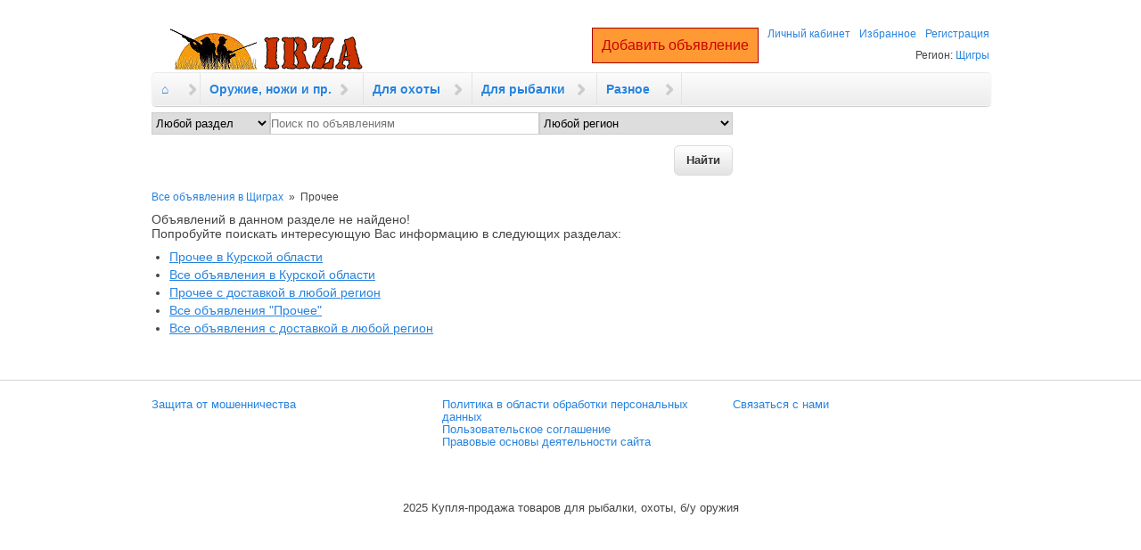

--- FILE ---
content_type: text/html; charset=utf-8
request_url: https://irza.ru/schigry/other_goods
body_size: 22472
content:
<!DOCTYPE html PUBLIC "-//W3C//DTD XHTML+RDFa 1.0//EN"
  "http://www.w3.org/MarkUp/DTD/xhtml-rdfa-1.dtd">
<html xmlns="http://www.w3.org/1999/xhtml" xml:lang="ru" version="XHTML+RDFa 1.0" dir="ltr"
  xmlns:content="http://purl.org/rss/1.0/modules/content/"
  xmlns:dc="http://purl.org/dc/terms/"
  xmlns:foaf="http://xmlns.com/foaf/0.1/"
  xmlns:og="http://ogp.me/ns#"
  xmlns:rdfs="http://www.w3.org/2000/01/rdf-schema#"
  xmlns:sioc="http://rdfs.org/sioc/ns#"
  xmlns:sioct="http://rdfs.org/sioc/types#"
  xmlns:skos="http://www.w3.org/2004/02/skos/core#"
  xmlns:xsd="http://www.w3.org/2001/XMLSchema#">

<head profile="http://www.w3.org/1999/xhtml/vocab">
  <meta charset="utf-8" />
<meta name="Generator" content="Drupal 7 (http://drupal.org)" />
<meta name="MobileOptimized" content="width" />
<meta name="HandheldFriendly" content="true" />
<meta name="viewport" content="width=device-width, initial-scale=1" />
<link rel="shortcut icon" href="https://irza.ru/favicon.ico" type="image/vnd.microsoft.icon" />
<meta name="description" content="Свежие объявления купли-продажи любых товаров для активного/экстримального спорта и отдыха в Щиграх" />
  <title>Купить товары и аксессуары для охоты, рыбалки, туризма и хобби в Щиграх</title>
  <link type="text/css" rel="stylesheet" href="https://irza.ru/sites/default/files/css/css_xE-rWrJf-fncB6ztZfd2huxqgxu4WO-qwma6Xer30m4.css" media="all" />
<link type="text/css" rel="stylesheet" href="https://irza.ru/sites/default/files/css/css_IoEPASs8P-5r05g2SNWObjq4Z3L1qnpf6AUHzJOv_Mw.css" media="all" />
<link type="text/css" rel="stylesheet" href="https://irza.ru/sites/default/files/css/css_iWTtJPJUjXf40WG9dg7DbQqnqjADr-rLwCZ17uKO0J0.css" media="all" />
<link type="text/css" rel="stylesheet" href="https://irza.ru/sites/default/files/css/css_i-j-F-s5ZEq2kLMIsimus6BUdFpOV49eQ_8GVOxTwFw.css" media="all" />
<link type="text/css" rel="stylesheet" href="https://irza.ru/sites/default/files/css/css_Om5hfSAQmcCzi_lwle-XoWJdwLcP8Jzs-h4LDJQ09Jw.css" media="all" />
  <script type="text/javascript" src="//ajax.googleapis.com/ajax/libs/jquery/1.10.2/jquery.min.js"></script>
<script type="text/javascript">
<!--//--><![CDATA[//><!--
window.jQuery || document.write("<script src='/sites/all/modules/jquery_update/replace/jquery/1.10/jquery.min.js'>\x3C/script>")
//--><!]]>
</script>
<script type="text/javascript" src="https://irza.ru/sites/default/files/js/js_38VWQ3jjQx0wRFj7gkntZr077GgJoGn5nv3v05IeLLo.js"></script>
<script type="text/javascript" src="//ajax.googleapis.com/ajax/libs/jqueryui/1.10.2/jquery-ui.min.js"></script>
<script type="text/javascript">
<!--//--><![CDATA[//><!--
window.jQuery.ui || document.write("<script src='/sites/all/modules/jquery_update/replace/ui/ui/minified/jquery-ui.min.js'>\x3C/script>")
//--><!]]>
</script>
<script type="text/javascript" src="https://irza.ru/sites/default/files/js/js_B3XgJ2uRygE_7PU8DCtK-Crt9UUmt0moIYabwQ0K-ek.js"></script>
<script type="text/javascript" src="https://irza.ru/sites/default/files/js/js_R9UbiVw2xuTUI0GZoaqMDOdX0lrZtgX-ono8RVOUEVc.js"></script>
<script type="text/javascript" src="https://irza.ru/sites/default/files/js/js_6_oGQx_GJL9O4w8uyM8w84aE1AkzlPbnSFjuYhlKol4.js"></script>
<script type="text/javascript">
<!--//--><![CDATA[//><!--
jQuery(document).ready(function($) { 
	
	$("#navigation .content > ul, #sub_filter_1 > ul, #sub_filter_2 > ul, #sub_filter_3 > ul").mobileMenu({
		prependTo: "#navigation",
		combine: false,
        switchWidth: 760,
        topOptionText: Drupal.settings.mk2['topoptiontext']
	});
	
	});
//--><!]]>
</script>
<script type="text/javascript" src="https://irza.ru/sites/default/files/js/js_qg6Uv23Ns42YnagTCmJmfPNs8_p4L5h32jqd3UKHpnU.js"></script>
<script type="text/javascript">
<!--//--><![CDATA[//><!--
jQuery.extend(Drupal.settings, {"basePath":"\/","pathPrefix":"","mk2":{"topoptiontext":"\u0412\u044b\u0431\u0435\u0440\u0435\u0442\u0435 \u0440\u0430\u0437\u0434\u0435\u043b \u0441\u0430\u0439\u0442\u0430"},"ajaxPageState":{"theme":"mk2","theme_token":"IoWXy-4kErZT3sfwOqPDtCwdwPyrU8gsXwYVk8jkNd0","js":{"0":1,"\/\/ajax.googleapis.com\/ajax\/libs\/jquery\/1.10.2\/jquery.min.js":1,"1":1,"misc\/jquery-extend-3.4.0.js":1,"misc\/jquery-html-prefilter-3.5.0-backport.js":1,"misc\/jquery.once.js":1,"misc\/drupal.js":1,"\/\/ajax.googleapis.com\/ajax\/libs\/jqueryui\/1.10.2\/jquery-ui.min.js":1,"2":1,"sites\/all\/modules\/jquery_update\/replace\/misc\/1.9\/jquery.ba-bbq.min.js":1,"sites\/all\/modules\/jquery_update\/replace\/misc\/1.9\/overlay-parent.js":1,"misc\/states.js":1,"sites\/all\/modules\/admin_menu\/admin_devel\/admin_devel.js":1,"sites\/all\/themes\/mk2\/js\/jquery.mobilemenu.js":1,"public:\/\/languages\/ru_lZXTzaEgw3lFwYkWGkxzEtYU17hWkSHXbXMli-Cn4u0.js":1,"3":1,"sites\/all\/libraries\/colorbox\/jquery.colorbox-min.js":1,"sites\/all\/modules\/colorbox\/js\/colorbox.js":1,"sites\/all\/modules\/colorbox\/styles\/default\/colorbox_style.js":1,"sites\/all\/modules\/colorbox\/js\/colorbox_load.js":1,"sites\/all\/modules\/colorbox\/js\/colorbox_inline.js":1,"sites\/all\/modules\/quote\/quote.js":1,"sites\/all\/themes\/mk2\/js\/jquery.lazyload.min.js":1,"sites\/all\/modules\/shs\/js\/shs.js":1},"css":{"modules\/system\/system.base.css":1,"modules\/system\/system.menus.css":1,"modules\/system\/system.messages.css":1,"modules\/system\/system.theme.css":1,"misc\/ui\/jquery.ui.core.css":1,"misc\/ui\/jquery.ui.theme.css":1,"modules\/overlay\/overlay-parent.css":1,"sites\/all\/modules\/simplenews\/simplenews.css":1,"modules\/comment\/comment.css":1,"sites\/all\/modules\/date\/date_api\/date.css":1,"sites\/all\/modules\/date\/date_popup\/themes\/datepicker.1.7.css":1,"modules\/field\/theme\/field.css":1,"modules\/node\/node.css":1,"sites\/all\/modules\/office_hours\/office_hours.css":1,"modules\/search\/search.css":1,"modules\/user\/user.css":1,"sites\/all\/modules\/youtube\/css\/youtube.css":1,"modules\/forum\/forum.css":1,"sites\/all\/modules\/views\/css\/views.css":1,"sites\/all\/modules\/ckeditor\/css\/ckeditor.css":1,"sites\/all\/modules\/colorbox\/styles\/default\/colorbox_style.css":1,"sites\/all\/modules\/ctools\/css\/ctools.css":1,"sites\/all\/modules\/quote\/quote.css":1,"sites\/all\/themes\/mk2\/css\/mk2.css":1,"sites\/all\/themes\/mk2\/css\/style.css":1,"sites\/all\/themes\/mk2\/css\/buttons.css":1,"sites\/all\/themes\/mk2\/css\/layout.css":1,"sites\/all\/themes\/mk2\/css\/local.css":1,"sites\/all\/themes\/mk2\/color\/colors.css":1}},"colorbox":{"opacity":"0.85","current":"{current} of {total}","previous":"\u00ab Prev","next":"Next \u00bb","close":"Close","maxWidth":"98%","maxHeight":"98%","fixed":true,"mobiledetect":false,"mobiledevicewidth":"480px","file_public_path":"\/sites\/default\/files","specificPagesDefaultValue":"admin*\nimagebrowser*\nimg_assist*\nimce*\nnode\/add\/*\nnode\/*\/edit\nprint\/*\nprintpdf\/*\nsystem\/ajax\nsystem\/ajax\/*"},"overlay":{"paths":{"admin":"node\/*\/webform\nnode\/*\/webform\/*\nnode\/*\/webform-results\nnode\/*\/webform-results\/*\nnode\/*\/submission\/*\nfield-collection\/*\/*\/edit\nfield-collection\/*\/*\/delete\nfield-collection\/*\/add\/*\/*\nnode\/*\/edit\nnode\/*\/delete\nnode\/*\/revisions\nnode\/*\/revisions\/*\/revert\nnode\/*\/revisions\/*\/delete\nnode\/add\nnode\/add\/*\noverlay\/dismiss-message\nregions\nuser\/*\/shortcuts\nnode\/*\/simplenews\nadmin\nadmin\/*\nbatch\ntaxonomy\/term\/*\/edit\nuser\/*\/cancel\nuser\/*\/edit\nuser\/*\/edit\/*\ndevel\/*\nnode\/*\/devel\nnode\/*\/devel\/*\ncomment\/*\/devel\ncomment\/*\/devel\/*\nuser\/*\/devel\nuser\/*\/devel\/*\ntaxonomy\/term\/*\/devel\ntaxonomy\/term\/*\/devel\/*","non_admin":"user\/register\nuser\/register\/*\nuser\/register\/step\/2\nuser\/*\nnode\/*"},"pathPrefixes":["en","ru"],"ajaxCallback":"overlay-ajax"},"quote_nest":"2","mk":{"now":1762043494,"agreement_begin":1759451494},"shs":{"field_region_id_tid":{"h5SJjWsS":{"vid":"7","settings":{"create_new_terms":false,"create_new_levels":false,"required":false,"language":{"language":"ru","name":"Russian","native":"\u0420\u0443\u0441\u0441\u043a\u0438\u0439","direction":"0","enabled":"1","plurals":"3","formula":"(((($n%10)==1)\u0026\u0026(($n%100)!=11))?(0):((((($n%10)\u003E=2)\u0026\u0026(($n%10)\u003C=4))\u0026\u0026((($n%100)\u003C10)||(($n%100)\u003E=20)))?(1):2))","domain":"","prefix":"ru","weight":"0","javascript":"lZXTzaEgw3lFwYkWGkxzEtYU17hWkSHXbXMli-Cn4u0","provider":"language-default","dir":"ltr"}},"default_value":"All","parents":[{"tid":0}],"multiple":0,"any_label":"- \u041d\u0435 \u0443\u043a\u0430\u0437\u0430\u043d\u043e -","any_value":"All","labels":["\u041b\u044e\u0431\u043e\u0439 \u0440\u0435\u0433\u0438\u043e\u043d","\u041b\u044e\u0431\u043e\u0439 \u0433\u043e\u0440\u043e\u0434"],"display":{"animationSpeed":10}}},"field_manufacturer_id_tid":{"dwdrqbBY":{"vid":"2","settings":{"create_new_terms":false,"create_new_levels":false,"required":false,"language":{"language":"ru","name":"Russian","native":"\u0420\u0443\u0441\u0441\u043a\u0438\u0439","direction":"0","enabled":"1","plurals":"3","formula":"(((($n%10)==1)\u0026\u0026(($n%100)!=11))?(0):((((($n%10)\u003E=2)\u0026\u0026(($n%10)\u003C=4))\u0026\u0026((($n%100)\u003C10)||(($n%100)\u003E=20)))?(1):2))","domain":"","prefix":"ru","weight":"0","javascript":"lZXTzaEgw3lFwYkWGkxzEtYU17hWkSHXbXMli-Cn4u0","provider":"language-default","dir":"ltr"}},"default_value":"All","parents":[{"tid":0}],"multiple":0,"any_label":"- \u041d\u0435 \u0443\u043a\u0430\u0437\u0430\u043d\u043e -","any_value":"All","labels":["\u041b\u044e\u0431\u043e\u0439 \u043f\u0440\u043e\u0438\u0437\u0432\u043e\u0434\u0438\u0442\u0435\u043b\u044c","\u041b\u044e\u0431\u0430\u044f \u043c\u043e\u0434\u0435\u043b\u044c","\u041b\u044e\u0431\u0430\u044f \u043c\u043e\u0434\u0435\u043b\u044c","\u041b\u044e\u0431\u0430\u044f \u043c\u043e\u0434\u0435\u043b\u044c"],"display":{"animationSpeed":10}}}},"states":{"#edit-field-weapontype-id-tid":{"visible":{":input[name=\u0022type\u0022]":{"value":"guns_sale"}}},"#edit-field-manufacturer-id-tid":{"visible":{":input[name=\u0022type\u0022]":{"value":"guns_sale"}}},"#edit-field-loadtype-id-tid":{"visible":{":input[name=\u0022type\u0022]":{"value":"guns_sale"}}},"#edit-field-2barrels-id-tid":{"visible":{":input[name=\u0022type\u0022]":{"value":"guns_sale"}}},"#edit-field-caliber-id-tid":{"visible":{":input[name=\u0022type\u0022]":{"value":"guns_sale"}}}},"urlIsAjaxTrusted":{"\/search":true}});
//--><!]]>
</script>
</head>
<body class="html not-front not-logged-in one-sidebar sidebar-second page-views page-views- page-views-6769 page-views-other-goods" >
  <div id="skip-link">
    <a href="#main-content" class="element-invisible element-focusable">Перейти к основному содержанию</a>
  </div>
    
<div id="wrap">
    <div class="container">
        <!-- #header -->
        <div id="header" class="sixteen columns clearfix">   
            <div class="inner">
                                  <a href="/" title="Главная" rel="home" id="logo">
                    <img src="https://irza.ru/sites/default/files/logo.gif" alt="Главная" />
                  </a>
                               <div id="profile">
                   <div class="link"><a href="/user">Личный кабинет</a></div>
<div class="link"><a href="/bookmarks">Избранное</a></div>
                   <div class="link"><a href="/user/register">Регистрация</a></div>
                   <div id="current_region">Регион: <a href="/regions">Щигры</a></div>
               </div>
               <a href="/node/add" id="newad">Добавить объявление</a>            </div>
        </div><!-- /#header -->
       
        <div class="clear"></div>

        <!-- #navigation -->
        <div id="navigation" class="sixteen columns clearfix">
        
            <div class="menu-header">
                		<div class="content">
				<ul class="menu"><li class="first expanded"><a href="/" title="">⌂</a><ul class="menu"><li class="first leaf"><a href="https://irza.ru/schigry" title="">Все объявления</a></li>
<li class="leaf"><a href="/clips" title="">Видео</a></li>
<li class="leaf"><a href="/forum/" title="">Форум</a></li>
<li class="leaf"><a href="/articles" title="">Статьи</a></li>
<li class="last leaf"><a href="https://irza.ru/schigry/stores" title="">Магазины</a></li>
</ul></li>
<li class="expanded"><a href="https://irza.ru/schigry/allweapon" title="">Оружие, ножи и пр.</a><ul class="menu"><li class="first leaf"><a href="https://irza.ru/schigry/guns_sale" title="">Охотничье оружие</a></li>
<li class="leaf"><a href="https://irza.ru/schigry/pwd_sale" title="">Оружие самообороны</a></li>
<li class="leaf"><a href="https://irza.ru/schigry/air_guns" title="">Пневматическое оружие</a></li>
<li class="leaf"><a href="https://irza.ru/schigry/knife_sale" title="">Ножи, холодное оружие</a></li>
<li class="leaf"><a href="https://irza.ru/schigry/guns_parts" title="">Комплектующие</a></li>
<li class="leaf"><a href="https://irza.ru/schigry/guns_sample_models" title="">ММГ</a></li>
<li class="leaf"><a href="https://irza.ru/schigry/throwing_weapons" title="">Метательное оружие</a></li>
<li class="last leaf"><a href="https://irza.ru/schigry/optics_sale" title="">Оптика</a></li>
</ul></li>
<li class="expanded"><a href="https://irza.ru/schigry/goods_for_hunting" title="">Для охоты</a><ul class="menu"><li class="first leaf"><a href="https://irza.ru/schigry/guns_sale" title="">Оружие</a></li>
<li class="leaf"><a href="https://irza.ru/schigry/knife_sale" title="">Ножи</a></li>
<li class="leaf"><a href="https://irza.ru/schigry/equipment" title="">Экипировка, снаряжение</a></li>
<li class="leaf"><a href="https://irza.ru/schigry/vehicles_and_equipment" title="">Транспорт, техника</a></li>
<li class="last leaf"><a href="https://irza.ru/schigry/optics_sale" title="">Оптика</a></li>
</ul></li>
<li class="expanded"><a href="https://irza.ru/schigry/goods_for_fishing" title="">Для рыбалки</a><ul class="menu"><li class="first leaf"><a href="https://irza.ru/schigry/fishing_goods" title="">Снасти и аксессуары</a></li>
<li class="leaf"><a href="https://irza.ru/schigry/equipment" title="">Экипировка, снаряжение</a></li>
<li class="leaf"><a href="https://irza.ru/schigry/fishing_goods/types_of_goods_for_fishing/echo_sounders" title="">Эхолоты</a></li>
<li class="last leaf"><a href="https://irza.ru/schigry/vehicles_and_equipment" title="">Транспорт, техника</a></li>
</ul></li>
<li class="last expanded"><a href="https://irza.ru/schigry/other_goods_list" title="">Разное</a><ul class="menu"><li class="first leaf"><a href="https://irza.ru/schigry/vehicles_and_equipment" title="">Транспорт, техника</a></li>
<li class="leaf"><a href="https://irza.ru/schigry/optics_sale" title="">Оптика</a></li>
<li class="leaf"><a href="https://irza.ru/schigry/equipment" title="">Экипировка, снаряжение</a></li>
<li class="last leaf"><a href="https://irza.ru/schigry/other_goods" title="">Прочее</a></li>
</ul></li>
</ul>                </div>
            </div>
            
<form action="/search" method="get" id="views-exposed-form-custom-search-view-search-view" accept-charset="UTF-8"><div><div class="views-exposed-form">
  <div class="views-exposed-widgets clearfix">
                    <div class="views-exposed-widget views-submit-button">
      <div class="form-item form-type-select form-item-type">
 <select id="edit-type" name="type" class="form-select"><option value="All" selected="selected">Любой раздел</option><option value="guns_sale">Охотничье огнестрельное оружие</option><option value="pwd_sale">Оружие самообороны</option><option value="air_guns">Пневматическое оружие</option><option value="optics_sale">Оптика</option><option value="guns_parts">ЗИП, комплектующие для оружия</option><option value="knife_sale">Ножи</option><option value="equipment">Экипировка, снаряжение и тп.</option><option value="throwing_weapons">Метательное оружие</option><option value="guns_sample_models">Макеты оружия</option><option value="fishing_goods">Товары для рыбалки</option><option value="vehicles_and_equipment">Транспорт и техника</option><option value="other_goods">Прочее</option></select>
</div>
<div class="form-item form-type-textfield form-item-title">
 <input placeholder="Поиск по объявлениям" type="text" id="edit-title" name="title" value="" size="30" maxlength="128" class="form-text" />
</div>
<div class="form-item form-type-select form-item-field-region-id-tid">
 <select class="element-invisible shs-enabled form-select" id="edit-field-region-id-tid" name="field_region_id_tid"><option value="All" selected="selected">Местонахождение</option><option value="6277">Адыгея</option><option value="6279">-Майкоп</option><option value="6278">-Адыгейск</option><option value="6280">Алтай</option><option value="6281">-Горно-Алтайск</option><option value="6282">Алтайский край</option><option value="6294">-Яровое</option><option value="6293">-Славгород</option><option value="6292">-Рубцовск</option><option value="6291">-Новоалтайск</option><option value="6290">-Камень-на-Оби</option><option value="6289">-Змеиногорск</option><option value="6283">-Алейск</option><option value="6284">-Барнаул</option><option value="6285">-Белокуриха</option><option value="6288">-Заринск</option><option value="6287">-Горняк</option><option value="6286">-Бийск</option><option value="6295">Амурская обл.</option><option value="6296">-Белогорск</option><option value="6297">-Благовещенск</option><option value="6298">-Завитинск</option><option value="6299">-Зея</option><option value="6300">-Райчихинск</option><option value="6301">-Свободный</option><option value="6302">-Сковородино</option><option value="6303">-Тында</option><option value="6304">-Шимановск</option><option value="6305">Архангельская обл.</option><option value="6306">-Архангельск</option><option value="8145">-Коноша</option><option value="6308">-Каргополь</option><option value="6309">-Коряжма</option><option value="6307">-Вельск</option><option value="6317">-Сольвычегодск</option><option value="6318">-Шенкурск</option><option value="6316">-Северодвинск</option><option value="6315">-Онега</option><option value="6313">-Новодвинск</option><option value="6311">-Мезень</option><option value="6310">-Котлас</option><option value="6314">-Няндома</option><option value="6312">-Мирный</option><option value="6319">Астраханская обл.</option><option value="6322">-Знаменск</option><option value="6323">-Камызяк</option><option value="6321">-Ахтубинск</option><option value="6320">-Астрахань</option><option value="6324">-Нариманов</option><option value="6325">-Харабали</option><option value="6326">Башкортостан</option><option value="6347">-Янаул</option><option value="6346">-Учалы</option><option value="6344">-Туймазы</option><option value="6338">-Мелеуз</option><option value="6337">-Межгорье</option><option value="6336">-Кумертау</option><option value="6335">-Ишимбай</option><option value="6339">-Нефтекамск</option><option value="6340">-Октябрьский</option><option value="6343">-Стерлитамак</option><option value="6342">-Сибай</option><option value="6341">-Салават</option><option value="6345">-Уфа</option><option value="6334">-Дюртюли</option><option value="6329">-Белебей</option><option value="6333">-Давлеканово</option><option value="6331">-Бирск</option><option value="6332">-Благовещенск</option><option value="6330">-Белорецк</option><option value="6328">-Баймак</option><option value="6327">-Агидель</option><option value="6348">Белгородская обл.</option><option value="6355">-Короча</option><option value="6349">-Алексеевка</option><option value="6354">-Губкин</option><option value="6352">-Валуйки</option><option value="6353">-Грайворон</option><option value="6351">-Бирюч</option><option value="6350">-Белгород</option><option value="6356">-Новый Оскол</option><option value="6358">-Строитель</option><option value="6359">-Шебекино</option><option value="6357">-Старый Оскол</option><option value="6360">Брянская обл.</option><option value="6372">-Стародуб</option><option value="6373">-Сураж</option><option value="6371">-Сельцо</option><option value="6370">-Севск</option><option value="6369">-Почеп</option><option value="6374">-Трубчевск</option><option value="6375">-Унеча</option><option value="6376">-Фокино</option><option value="6368">-Новозыбков</option><option value="6361">-Брянск</option><option value="6362">-Дятьково</option><option value="6363">-Жуковка</option><option value="6367">-Мглин</option><option value="6366">-Клинцы</option><option value="6365">-Карачев</option><option value="6364">-Злынка</option><option value="6377">Бурятия</option><option value="6378">-Бабушкин</option><option value="6379">-Гусиноозёрск</option><option value="6380">-Закаменск</option><option value="6381">-Кяхта</option><option value="6382">-Северобайкальск</option><option value="6383">-Улан-Удэ</option><option value="6384">Владимирская обл.</option><option value="6385">-Александров</option><option value="6386">-Владимир</option><option value="6387">-Вязники</option><option value="6388">-Гороховец</option><option value="6389">-Гусь-Хрустальный</option><option value="6390">-Камешково</option><option value="6391">-Карабаново</option><option value="6392">-Киржач</option><option value="6393">-Ковров</option><option value="6394">-Кольчугино</option><option value="6395">-Костерево</option><option value="6396">-Курлово</option><option value="6397">-Лакинск</option><option value="6398">-Меленки</option><option value="6399">-Муром</option><option value="6400">-Петушки</option><option value="6401">-Покров</option><option value="6402">-Радужный</option><option value="6403">-Собинка</option><option value="6404">-Струнино</option><option value="6405">-Судогда</option><option value="6406">-Суздаль</option><option value="6407">-Юрьев-Польский</option><option value="6408">Волгоградская обл.</option><option value="6409">-Волгоград</option><option value="6410">-Волжский</option><option value="6411">-Дубовка</option><option value="6412">-Жирновск</option><option value="6413">-Калач-на-Дону</option><option value="6414">-Камышин</option><option value="6415">-Котельниково</option><option value="6416">-Котово</option><option value="6417">-Краснослободск</option><option value="6418">-Ленинск</option><option value="6419">-Михайловка</option><option value="6420">-Николаевск</option><option value="6421">-Новоаннинский</option><option value="6422">-Паласовка</option><option value="6423">-Петров Вал</option><option value="6424">-Серафимович</option><option value="6425">-Суровикино</option><option value="6426">-Урюпинск</option><option value="6427">-Фролово</option><option value="6428">Вологодская обл.</option><option value="6429">-Бабаево</option><option value="6430">-Белозерск</option><option value="6431">-Великий Устюг</option><option value="6432">-Вологда</option><option value="6433">-Вытегра</option><option value="6434">-Грязовец</option><option value="6435">-Кадников</option><option value="6436">-Кириллов</option><option value="6437">-Красавино</option><option value="6438">-Никольск</option><option value="6439">-Сокол</option><option value="6440">-Тотьма</option><option value="6441">-Устюжна</option><option value="6442">-Харовск</option><option value="6443">-Череповец</option><option value="6444">Воронежская обл.</option><option value="6445">-Бобров</option><option value="6446">-Богучар</option><option value="6447">-Борисоглебск</option><option value="6448">-Бутурлиновка</option><option value="6449">-Воронеж</option><option value="6450">-Калач</option><option value="6451">-Лиски</option><option value="6452">-Нововоронеж</option><option value="6453">-Новохоперск</option><option value="6454">-Острогожск</option><option value="6455">-Павловск</option><option value="6456">-Поворино</option><option value="6457">-Россошь</option><option value="6458">-Семилуки</option><option value="6459">-Эртиль</option><option value="6460">Дагестан</option><option value="6461">-Буйнакск</option><option value="6462">-Дагестанские Огни</option><option value="6463">-Дербент</option><option value="6464">-Избербаш</option><option value="6465">-Каспийск</option><option value="6466">-Кизилюрт</option><option value="6467">-Кизляр</option><option value="6468">-Махачкала</option><option value="6469">-Хасавюрт</option><option value="6470">-Южно-Сухокумск</option><option value="6471">Еврейская обл.</option><option value="6472">-Биробиджан</option><option value="6473">-Облучье</option><option value="6474">Забайкальский край</option><option value="6475">-Балей</option><option value="6476">-Борзя</option><option value="6477">-Краснокаменск</option><option value="6478">-Могоча</option><option value="6479">-Нерчинск</option><option value="6480">-Петровск-Забайкальский</option><option value="6481">-Сретенск</option><option value="6482">-Хилок</option><option value="6483">-Чита</option><option value="6484">-Шилка</option><option value="6485">Ивановская обл.</option><option value="6486">-Вичуга</option><option value="6487">-Гаврилов Посад</option><option value="6488">-Заволжск</option><option value="6489">-Иваново</option><option value="6490">-Кинешма</option><option value="6491">-Комсомольск</option><option value="6492">-Кохма</option><option value="6493">-Наволоки</option><option value="6494">-Плес</option><option value="6495">-Приволжск</option><option value="6496">-Пучеж</option><option value="6497">-Родники</option><option value="6498">-Тейково</option><option value="6499">-Фурманов</option><option value="6500">-Шуя</option><option value="6501">-Южа</option><option value="6502">-Юрьевец</option><option value="6503">Ингушетия</option><option value="6504">-Карабулак</option><option value="6505">-Магас</option><option value="6506">-Малгобек</option><option value="6507">-Назрань</option><option value="6508">Иркутская обл.</option><option value="6509">-Алзамай</option><option value="6510">-Ангарск</option><option value="6511">-Байкальск</option><option value="6512">-Бирюсинск</option><option value="6513">-Бодайбо</option><option value="6514">-Братск</option><option value="6515">-Вихоревка</option><option value="6516">-Железногорск-Илимский</option><option value="6517">-Зима</option><option value="6518">-Иркутск</option><option value="6519">-Киренск</option><option value="6520">-Нижнеудинск</option><option value="6521">-Саянск</option><option value="6522">-Свирск</option><option value="6523">-Слюдянка</option><option value="6524">-Тайшет</option><option value="6525">-Тулун</option><option value="6526">-Усолье-Сибирское</option><option value="6527">-Усть-Илимск</option><option value="6528">-Усть-Кут</option><option value="6529">-Черемхово</option><option value="6530">-Шелехов</option><option value="6531">Кабардино-Балкария</option><option value="6532">-Баксан</option><option value="6533">-Майский</option><option value="6534">-Нальчик</option><option value="6535">-Нарткала</option><option value="6536">-Прохладный</option><option value="6537">-Терек</option><option value="6538">-Тырныауз</option><option value="6539">-Чегем</option><option value="6540">Калининградская обл.</option><option value="6541">-Багратионовск</option><option value="6542">-Балтийск</option><option value="6543">-Гвардейск</option><option value="6544">-Гурьевск</option><option value="6545">-Гусев</option><option value="6546">-Зеленоградск</option><option value="6547">-Калининград</option><option value="6548">-Краснознаменск</option><option value="6549">-Ладушкин</option><option value="6550">-Мамоново</option><option value="6551">-Неман</option><option value="6552">-Нестеров</option><option value="6553">-Озерск</option><option value="6554">-Пионерский</option><option value="6555">-Полесск</option><option value="6556">-Правдинск</option><option value="6557">-Приморск</option><option value="6558">-Светлогорск</option><option value="6559">-Светлый</option><option value="6560">-Славск</option><option value="6561">-Советск</option><option value="6562">-Черняховск</option><option value="6563">Калмыкия</option><option value="6564">-Городовиковск</option><option value="6565">-Лагань</option><option value="6566">-Элиста</option><option value="6567">Калужская обл.</option><option value="6568">-Балабаново</option><option value="6569">-Боровск</option><option value="6570">-Ворсино</option><option value="6571">-Ермолино</option><option value="6572">-Жиздра</option><option value="6573">-Жуков</option><option value="6574">-Калуга</option><option value="6575">-Киров</option><option value="6576">-Козельск</option><option value="6577">-Кондрово</option><option value="6578">-Кременки</option><option value="6579">-Людиново</option><option value="6580">-Малоярославец</option><option value="6581">-Медынь</option><option value="6582">-Мещовск</option><option value="6583">-Мосальск</option><option value="6584">-Обнинск</option><option value="6585">-Сосенский</option><option value="6586">-Спас-Деменск</option><option value="6587">-Сухиничи</option><option value="6588">-Таруса</option><option value="6589">-Юхнов</option><option value="6590">Камчатский край</option><option value="6591">-Вилючинск</option><option value="6592">-Елизово</option><option value="6593">-Петропавловск-Камчатский</option><option value="6594">Карачаево-Черкессия</option><option value="6595">-Карачаевск</option><option value="6596">-Теберда</option><option value="6597">-Усть-Джегута</option><option value="6598">-Черкесск</option><option value="6599">Карелия</option><option value="6600">-Беломорск</option><option value="6601">-Кемь</option><option value="6602">-Кондопога</option><option value="6603">-Костомукша</option><option value="6604">-Лахденпохья</option><option value="6605">-Медвежьегорск</option><option value="6606">-Олонец</option><option value="6607">-Петрозаводск</option><option value="6608">-Питкяранта</option><option value="6609">-Пудож</option><option value="6610">-Сегежа</option><option value="6611">-Сортавала</option><option value="6612">-Суоярви</option><option value="6613">Кемеровская обл.</option><option value="6614">-Анжеро-Судженск</option><option value="6615">-Белово</option><option value="6616">-Березовский</option><option value="6617">-Гурьевск</option><option value="6618">-Калтан</option><option value="6619">-Кемерово</option><option value="6620">-Киселевск</option><option value="6621">-Ленинск-Кузнецкий</option><option value="6622">-Мариинск</option><option value="6623">-Междуреченск</option><option value="6624">-Мыски</option><option value="6625">-Новокузнецк</option><option value="6626">-Осинники</option><option value="6627">-Полысаево</option><option value="6628">-Прокопьевск</option><option value="6629">-Салаир</option><option value="6630">-Тайга</option><option value="6631">-Таштагол</option><option value="6632">-Топки</option><option value="6633">-Юрга</option><option value="6634">Кировская обл.</option><option value="6635">-Белая Холуница</option><option value="6636">-Вятские Поляны</option><option value="6637">-Зуевка</option><option value="6638">-Киров</option><option value="6639">-Кирово-Чепецк</option><option value="6640">-Кирс</option><option value="6641">-Котельнич</option><option value="6642">-Луза</option><option value="6643">-Малмыж</option><option value="6644">-Мураши</option><option value="6645">-Нолинск</option><option value="6646">-Омутнинск</option><option value="6647">-Орлов</option><option value="6648">-Слободской</option><option value="6649">-Советск</option><option value="6650">-Сосновка</option><option value="6651">-Уржум</option><option value="6652">-Яранск</option><option value="6653">Коми</option><option value="6654">-Воркута</option><option value="6655">-Вуктыл</option><option value="6656">-Емва</option><option value="6657">-Инта</option><option value="6658">-Микунь</option><option value="6659">-Печора</option><option value="6660">-Сосногорск</option><option value="6661">-Сыктывкар</option><option value="6662">-Усинск</option><option value="6663">-Ухта</option><option value="6664">Костромская обл.</option><option value="6668">-Кологрив</option><option value="6669">-Кострома</option><option value="6672">-Нерехта</option><option value="6676">-Шарья</option><option value="6671">-Мантурово</option><option value="6673">-Нея</option><option value="6674">-Солигалич</option><option value="6675">-Чухлома</option><option value="6670">-Макарьев</option><option value="6666">-Волгореченск</option><option value="6665">-Буй</option><option value="6667">-Галич</option><option value="6677">Краснодарский край</option><option value="6694">-Новороссийск</option><option value="6693">-Новокубанск</option><option value="8128">-Новопокровская</option><option value="6678">-Абинск</option><option value="6692">-Лабинск</option><option value="6691">-Курганинск</option><option value="6684">-Горячий Ключ</option><option value="6685">-Гулькевичи</option><option value="6683">-Геленджик</option><option value="6682">-Белореченск</option><option value="6681">-Армавир</option><option value="6686">-Ейск</option><option value="8140">-Каневская</option><option value="6689">-Кропоткин</option><option value="6690">-Крымск</option><option value="6688">-Краснодар</option><option value="6687">-Кореновск</option><option value="8113">-Адлер</option><option value="6679">-Анапа</option><option value="6701">-Туапсе</option><option value="6702">-Усть-Лабинск</option><option value="6700">-Тихорецк</option><option value="6698">-Темрюк</option><option value="6699">-Тимашевск</option><option value="6703">-Хадыженск</option><option value="6697">-Сочи</option><option value="6696">-Славянск-на-Кубани</option><option value="6680">-Апшеронск</option><option value="6695">-Приморско-Ахтарск</option><option value="6704">Красноярский край</option><option value="6727">-Шарыпово</option><option value="6726">-Уяр</option><option value="6725">-Ужур</option><option value="6724">-Сосновоборск</option><option value="6715">-Игарка</option><option value="6716">-Иланский</option><option value="6714">-Зеленогорск (Красоярский край)</option><option value="6713">-Заозерный</option><option value="6712">-Железногорск</option><option value="6717">-Канск</option><option value="6718">-Кодинск</option><option value="6722">-Назарово</option><option value="6721">-Минусинск</option><option value="6720">-Лесосибирск</option><option value="6719">-Красноярск</option><option value="6711">-Енисейск</option><option value="6723">-Норильск</option><option value="6710">-Дудинка</option><option value="6708">-Бородино</option><option value="6709">-Дивногорск</option><option value="6707">-Боготол</option><option value="6706">-Ачинск</option><option value="6705">-Артемовск</option><option value="6728">Крым</option><option value="6729">-Алупка</option><option value="6730">-Алушта</option><option value="6731">-Армянск</option><option value="6732">-Бахчисарай</option><option value="6733">-Белогорск</option><option value="6734">-Гаспра</option><option value="6735">-Гурзуф</option><option value="6736">-Джанкой</option><option value="6737">-Евпатория</option><option value="6738">-Керчь</option><option value="6739">-Кировское</option><option value="6740">-Коктебель</option><option value="6741">-Красноперекопск</option><option value="6742">-Мирный</option><option value="6743">-Первомайское</option><option value="7217">-Севастополь</option><option value="6744">-Симферополь</option><option value="6745">-Судак</option><option value="6746">-Феодосия</option><option value="6747">-Щелкино</option><option value="6748">-Ялта</option><option value="7861">Доставка в любой регион</option><option value="6749">Курганская обл.</option><option value="6750">-Далматово</option><option value="6751">-Катайск</option><option value="6752">-Курган</option><option value="6753">-Куртамыш</option><option value="6757">-Шумиха</option><option value="6756">-Шадринск</option><option value="6755">-Петухово</option><option value="6754">-Макушино</option><option value="6758">-Шучье</option><option value="6759">Курская обл.</option><option value="6760">-Дмитриев</option><option value="6764">-Льгов</option><option value="6763">-Курчатов</option><option value="6762">-Курск</option><option value="6761">-Железногорск</option><option value="6765">-Обоянь</option><option value="6766">-Рыльск</option><option value="6769">-Щигры</option><option value="6768">-Фатеж</option><option value="6767">-Суджа</option><option value="6770">Липецкая обл.</option><option value="6777">-Усмань</option><option value="6778">-Чаплыгин</option><option value="6776">-Липецк</option><option value="6775">-Лебедянь</option><option value="6774">-Задонск</option><option value="6773">-Елец</option><option value="6772">-Данков</option><option value="6771">-Грязи</option><option value="6779">Магаданская обл.</option><option value="6780">-Магадан</option><option value="6781">-Сусуман</option><option value="6782">Марий Эл</option><option value="6783">-Волжск</option><option value="6784">-Звенигово</option><option value="6785">-Йошкар-Ола</option><option value="6786">-Козьмодемьянск</option><option value="6787">Мордовия</option><option value="6788">-Ардатов</option><option value="6789">-Инсар</option><option value="6790">-Ковылкино</option><option value="6791">-Краснослободск</option><option value="6792">-Рузаевка</option><option value="6793">-Саранск</option><option value="6794">-Темников</option><option value="6795">Москва и область</option><option value="6796">-Апрелевка</option><option value="6797">-Балашиха</option><option value="6798">-Бронницы</option><option value="6799">-Верея</option><option value="6800">-Видное</option><option value="6801">-Волоколамск</option><option value="6802">-Воскресенск</option><option value="6803">-Высоковск</option><option value="6804">-Голицыно</option><option value="6805">-Дедовск</option><option value="6806">-Дзержинский</option><option value="6807">-Дмитров</option><option value="6808">-Долгопрудный</option><option value="6809">-Домодедово</option><option value="6810">-Дрезна</option><option value="6811">-Дубна</option><option value="6812">-Егорьевск</option><option value="6813">-Железнодорожный</option><option value="6814">-Жуковский</option><option value="6815">-Зарайск</option><option value="6816">-Звенигород</option><option value="6817">-Ивантеевка</option><option value="6818">-Истра</option><option value="6819">-Кашира</option><option value="6820">-Климовск</option><option value="6821">-Клин</option><option value="6822">-Коломна</option><option value="6823">-Королёв</option><option value="6824">-Котельники</option><option value="6825">-Красноармейск</option><option value="6826">-Красногорск</option><option value="6827">-Краснозаводск</option><option value="6828">-Краснознаменск</option><option value="6829">-Кубинка</option><option value="6830">-Куровское</option><option value="6831">-Ликино-Дулево</option><option value="6832">-Лобня</option><option value="6833">-Лосино-Петровский</option><option value="6834">-Луховицы</option><option value="6835">-Лыткарино</option><option value="6836">-Люберцы</option><option value="6837">-Можайск</option><option value="6838">-Москва</option><option value="6839">-Московский</option><option value="6840">-Мытищи</option><option value="6841">-Наро-Фоминск</option><option value="6842">-Ногинск</option><option value="6843">-Одинцово</option><option value="6844">-Ожерелье</option><option value="6845">-Озеры</option><option value="6846">-Орехово-Зуево</option><option value="6847">-Павловский Посад</option><option value="6848">-Пересвет</option><option value="6849">-Подольск</option><option value="6850">-Протвино</option><option value="6851">-Пушкино</option><option value="6852">-Пущино</option><option value="6853">-Раменское</option><option value="6854">-Реутов</option><option value="6855">-Рошаль</option><option value="6856">-Руза</option><option value="6857">-Сергиев Посад</option><option value="6858">-Серпухов</option><option value="6859">-Солнечногорск</option><option value="6860">-Старая Купавна</option><option value="6861">-Ступино</option><option value="6862">-Талдом</option><option value="6863">-Троицк</option><option value="6864">-Фрязино</option><option value="6865">-Химки</option><option value="6866">-Хотьково</option><option value="6867">-Черноголовка</option><option value="6868">-Чехов</option><option value="6869">-Шатура</option><option value="6870">-Щелково</option><option value="6871">-Щербинка</option><option value="6872">-Электрогорск</option><option value="6873">-Электросталь</option><option value="6874">-Электроугли</option><option value="6875">-Юбилейный</option><option value="6876">-Яхрома</option><option value="6877">Мурманская обл.</option><option value="6878">-Апатиты</option><option value="6879">-Гаджиево</option><option value="6880">-Заозерск</option><option value="6881">-Заполярный</option><option value="6882">-Кандалакша</option><option value="6883">-Кировск</option><option value="6884">-Ковдор</option><option value="6885">-Кола</option><option value="6886">-Мончегорск</option><option value="6887">-Мурманск</option><option value="6888">-Оленегорск</option><option value="6889">-Островной</option><option value="6890">-Полярные Зори</option><option value="6891">-Полярный</option><option value="8124">-Ревда (Мурманская область)</option><option value="6892">-Североморск</option><option value="6893">-Снежногорск</option><option value="6894">Ненецкий округ</option><option value="6895">-Нарьян-Мар</option><option value="6896">Нижегородская обл.</option><option value="6897">-Арзамас</option><option value="6898">-Балахна</option><option value="6899">-Богородск</option><option value="6900">-Бор</option><option value="6901">-Ветлуга</option><option value="6902">-Володарск</option><option value="6903">-Ворсма</option><option value="6904">-Выкса</option><option value="6905">-Горбатов</option><option value="6906">-Городец</option><option value="6907">-Дзержинск</option><option value="6908">-Заволжье</option><option value="6909">-Княгинино</option><option value="6910">-Кстово</option><option value="6911">-Кулебаки</option><option value="6912">-Лукоянов</option><option value="6913">-Лысково</option><option value="6914">-Навашино</option><option value="6915">-Нижний Новгород</option><option value="6916">-Павлово</option><option value="6917">-Первомайск</option><option value="6918">-Перевоз</option><option value="6919">-Саров</option><option value="6920">-Семенов</option><option value="6921">-Сергач</option><option value="6922">-Урень</option><option value="6923">-Чкаловск</option><option value="6924">-Шахунья</option><option value="6925">Новгородская обл.</option><option value="6926">-Боровичи</option><option value="6927">-Валдай</option><option value="6928">-Великий Новгород</option><option value="6929">-Малая Вишера</option><option value="6930">-Окуловка</option><option value="6931">-Пестово</option><option value="6932">-Сольцы</option><option value="6933">-Старая Русса</option><option value="6934">-Холм</option><option value="6935">-Чудово</option><option value="6936">Новосибирская обл.</option><option value="6937">-Барабинск</option><option value="6938">-Бердск</option><option value="6939">-Болотное</option><option value="6940">-Искитим</option><option value="6941">-Карасук</option><option value="6942">-Каргат</option><option value="6943">-Куйбышев</option><option value="6944">-Купино</option><option value="6945">-Новосибирск</option><option value="6946">-Обь</option><option value="6947">-Татарск</option><option value="6948">-Тогучин</option><option value="6949">-Черепаново</option><option value="6950">-Чулым</option><option value="6951">Омская обл.</option><option value="6952">-Исилькуль</option><option value="6953">-Калачинск</option><option value="6954">-Называевск</option><option value="6955">-Омск</option><option value="6956">-Тара</option><option value="6957">-Тюкалинск</option><option value="6958">Оренбургская обл.</option><option value="6959">-Абдулино</option><option value="6960">-Бугуруслан</option><option value="6961">-Бузулук</option><option value="6962">-Гай</option><option value="6963">-Кувандык</option><option value="6964">-Медногорск</option><option value="6965">-Новотроицк</option><option value="6966">-Оренбург</option><option value="6967">-Орск</option><option value="6968">-Соль-Илецк</option><option value="6969">-Сорочинск</option><option value="6970">-Ясный</option><option value="6971">Орловская обл.</option><option value="6972">-Болхов</option><option value="6973">-Дмитровск</option><option value="6974">-Ливны</option><option value="6975">-Малоархангельск</option><option value="6976">-Мценск</option><option value="6977">-Новосиль</option><option value="6978">-Орел</option><option value="6979">Пензенская обл.</option><option value="6980">-Белинский</option><option value="6981">-Городище</option><option value="6982">-Заречный</option><option value="6983">-Каменка</option><option value="6984">-Кузнецк</option><option value="6985">-Нижний Ломов</option><option value="6986">-Никольск</option><option value="6987">-Пенза</option><option value="6988">-Сердобск</option><option value="6989">-Спасск</option><option value="6990">-Сурск</option><option value="6991">Пермский край</option><option value="6992">-Александровск</option><option value="6993">-Березники</option><option value="6994">-Верещагино</option><option value="6995">-Горнозаводск</option><option value="6996">-Гремячинск</option><option value="6997">-Губаха</option><option value="6998">-Добрянка</option><option value="6999">-Кизел</option><option value="7000">-Красновишерск</option><option value="7001">-Краснокамск</option><option value="7002">-Кудымкар</option><option value="7003">-Кунгур</option><option value="7004">-Лысьва</option><option value="7005">-Нытва</option><option value="7006">-Оса</option><option value="7007">-Оханск</option><option value="7008">-Очер</option><option value="7009">-Пермь</option><option value="7010">-Соликамск</option><option value="7011">-Усолье</option><option value="7012">-Чайковский</option><option value="7013">-Чердынь</option><option value="7014">-Чёрмоз</option><option value="7015">-Чернушка</option><option value="7016">-Чусовой</option><option value="7017">Приморский край</option><option value="7018">-Арсеньев</option><option value="7019">-Артем</option><option value="7020">-Большой Камень</option><option value="7021">-Владивосток</option><option value="7022">-Дальнегорск</option><option value="7023">-Дальнереченск</option><option value="7024">-Лесозаводск</option><option value="7025">-Находка</option><option value="7026">-Партизанск</option><option value="7027">-Спасск-Дальний</option><option value="7028">-Уссурийск</option><option value="7029">-Фокино</option><option value="7030">Псковская обл.</option><option value="7031">-Великие Луки</option><option value="7032">-Гдов</option><option value="7033">-Дно</option><option value="7034">-Невель</option><option value="7035">-Новоржев</option><option value="7036">-Новосокольники</option><option value="7037">-Опочка</option><option value="7038">-Остров</option><option value="7039">-Печоры</option><option value="7040">-Порхов</option><option value="7041">-Псков</option><option value="7042">-Пустошка</option><option value="7043">-Пыталово</option><option value="7044">-Себеж</option><option value="7045">Ростовская обл.</option><option value="7046">-Азов</option><option value="7047">-Аксай</option><option value="7048">-Батайск</option><option value="7049">-Белая Калитва</option><option value="8142">-Вешенская</option><option value="7050">-Волгодонск</option><option value="7051">-Гуково</option><option value="7052">-Донецк</option><option value="7053">-Зверево</option><option value="7054">-Зерноград</option><option value="7055">-Каменск-Шахтинский</option><option value="7056">-Константиновск</option><option value="7057">-Красный Сулин</option><option value="8139">-Матвеев Курган</option><option value="7058">-Миллерово</option><option value="7059">-Морозовск</option><option value="7060">-Новочеркасск</option><option value="7061">-Новошахтинск</option><option value="7062">-Пролетарск</option><option value="7063">-Ростов-на-Дону</option><option value="7064">-Сальск</option><option value="7065">-Семикаракорск</option><option value="7066">-Таганрог</option><option value="7067">-Цимлянск</option><option value="7068">-Шахты</option><option value="7069">Рязанская обл.</option><option value="7070">-Касимов</option><option value="7071">-Кораблино</option><option value="7072">-Михайлов</option><option value="7073">-Новомичуринск</option><option value="7074">-Рыбное</option><option value="7075">-Ряжск</option><option value="7076">-Рязань</option><option value="7077">-Сасово</option><option value="7078">-Скопин</option><option value="7079">-Спас-Клепики</option><option value="7080">-Спасск-Рязанский</option><option value="7081">-Шацк</option><option value="7082">Самарская обл.</option><option value="7083">-Жигулевск</option><option value="7084">-Кинель</option><option value="7085">-Нефтегорск</option><option value="7086">-Новокуйбышевск</option><option value="7087">-Октябрьск</option><option value="7088">-Отрадный</option><option value="7089">-Похвистнево</option><option value="7090">-Самара</option><option value="7091">-Сызрань</option><option value="7092">-Тольятти</option><option value="7093">-Чапаевск</option><option value="7094">Санкт-Петербург и область</option><option value="7095">-Бокситогорск</option><option value="7096">-Волосово</option><option value="7097">-Волхов</option><option value="7098">-Всеволожск</option><option value="7099">-Выборг</option><option value="7100">-Высоцк</option><option value="7101">-Гатчина</option><option value="7102">-Зеленогорск</option><option value="7103">-Ивангород</option><option value="7104">-Каменногорск</option><option value="7105">-Кингисепп</option><option value="7106">-Кириши</option><option value="7107">-Кировск</option><option value="7108">-Колпино</option><option value="7109">-Коммунар</option><option value="7110">-Красное Село</option><option value="7111">-Кронштадт</option><option value="7112">-Лодейное Поле</option><option value="7113">-Ломоносов</option><option value="7114">-Луга</option><option value="7115">-Любань</option><option value="7116">-Никольское</option><option value="7117">-Новая Ладога</option><option value="7118">-Отрадное</option><option value="7119">-Павловск</option><option value="7120">-Петергоф</option><option value="7121">-Пикалево</option><option value="7122">-Подпорожье</option><option value="7123">-Приморск</option><option value="7124">-Приозерск</option><option value="7125">-Пушкин</option><option value="7126">-Санкт-Петербург</option><option value="7127">-Светогорск</option><option value="7128">-Сертолово</option><option value="7129">-Сестрорецк</option><option value="7130">-Сланцы</option><option value="7131">-Сосновый Бор</option><option value="7132">-Сясьстрой</option><option value="7133">-Тихвин</option><option value="7134">-Тосно</option><option value="7135">-Шлиссельбург</option><option value="7136">Саратовская обл.</option><option value="7137">-Аркадак</option><option value="7138">-Аткарск</option><option value="7139">-Балаково</option><option value="7140">-Балашов</option><option value="7141">-Вольск</option><option value="7142">-Ершов</option><option value="7143">-Калининск</option><option value="7144">-Красноармейск</option><option value="7145">-Красный Кут</option><option value="7146">-Маркс</option><option value="7147">-Новоузенск</option><option value="7148">-Петровск</option><option value="7149">-Пугачев</option><option value="7150">-Ртищево</option><option value="7151">-Саратов</option><option value="7152">-Хвалынск</option><option value="7153">-Шиханы</option><option value="7154">-Энгельс</option><option value="7155">Сахалинская обл.</option><option value="7156">-Александровск-Сахалинский</option><option value="7157">-Анива</option><option value="7158">-Курильск</option><option value="7159">-Макаров</option><option value="7160">-Невельск</option><option value="7161">-Оха</option><option value="7162">-Поронайск</option><option value="7163">-Северо-Курильск</option><option value="7164">-Томари</option><option value="7165">-Углегорск</option><option value="7166">-Холмск</option><option value="7167">-Шахтерск</option><option value="7168">-Южно-Сахалинск</option><option value="7169">Свердловская обл.</option><option value="7170">-Алапаевск</option><option value="7171">-Арамиль</option><option value="7172">-Артемовский</option><option value="7173">-Асбест</option><option value="7174">-Березовский</option><option value="7175">-Богданович</option><option value="7176">-Верхний Тагил</option><option value="7177">-Верхняя Пышма</option><option value="7178">-Верхняя Салда</option><option value="7179">-Верхняя Тура</option><option value="7180">-Верхотурье</option><option value="7181">-Волчанск</option><option value="7182">-Дегтярск</option><option value="7183">-Екатеринбург</option><option value="7184">-Заречный</option><option value="7185">-Ивдель</option><option value="7186">-Ирбит</option><option value="7187">-Каменск-Уральский</option><option value="7188">-Камышлов</option><option value="7189">-Карпинск</option><option value="7190">-Качканар</option><option value="7191">-Кировград</option><option value="7192">-Краснотурьинск</option><option value="7193">-Красноуральск</option><option value="7194">-Красноуфимск</option><option value="7195">-Кушва</option><option value="7196">-Лесной</option><option value="7197">-Михайловск</option><option value="7198">-Невьянск</option><option value="7199">-Нижние Серги</option><option value="7200">-Нижний Тагил</option><option value="7201">-Нижняя Салда</option><option value="7202">-Нижняя Тура</option><option value="7203">-Новая Ляля</option><option value="7204">-Новоуральск</option><option value="7205">-Первоуральск</option><option value="7206">-Полевской</option><option value="7207">-Ревда</option><option value="7208">-Реж</option><option value="7209">-Североуральск</option><option value="7210">-Серов</option><option value="7211">-Среднеуральск</option><option value="7212">-Сухой Лог</option><option value="7213">-Сысерть</option><option value="7214">-Тавда</option><option value="7215">-Талица</option><option value="7216">-Туринск</option><option value="7218">Северная Осетия-Алания</option><option value="7219">-Алагир</option><option value="7220">-Ардон</option><option value="7221">-Беслан</option><option value="7222">-Владикавказ</option><option value="7223">-Дигора</option><option value="7224">-Моздок</option><option value="7225">Смоленская обл.</option><option value="7226">-Велиж</option><option value="7227">-Вязьма</option><option value="7228">-Гагарин</option><option value="7229">-Демидов</option><option value="7230">-Десногорск</option><option value="7231">-Дорогобуж</option><option value="7232">-Духовщина</option><option value="7233">-Ельня</option><option value="7234">-Починок</option><option value="7235">-Рославль</option><option value="7236">-Рудня</option><option value="7237">-Сафоново</option><option value="7238">-Смоленск</option><option value="7239">-Сычевка</option><option value="7240">-Ярцево</option><option value="7241">Ставропольский край</option><option value="7242">-Арзгир</option><option value="7243">-Благодарный</option><option value="7244">-Буденновск</option><option value="7245">-Георгиевск</option><option value="7246">-Ессентуки</option><option value="7247">-Железноводск</option><option value="7248">-Зеленокумск</option><option value="7249">-Изобильный</option><option value="7250">-Ипатово</option><option value="7251">-Кисловодск</option><option value="7252">-Лермонтов</option><option value="7253">-Минеральные Воды</option><option value="7254">-Михайловск</option><option value="7255">-Невинномыcск</option><option value="7256">-Нефтекумск</option><option value="7257">-Новоалександровск</option><option value="7258">-Новопавловск</option><option value="7259">-Пятигорск</option><option value="7260">-Светлоград</option><option value="7261">-Ставрополь</option><option value="7262">Тамбовская обл.</option><option value="7263">-Жердевка</option><option value="7264">-Кирсанов</option><option value="7265">-Котовск</option><option value="7266">-Мичуринск</option><option value="7267">-Моршанск</option><option value="7268">-Рассказово</option><option value="7269">-Тамбов</option><option value="7270">-Уварово</option><option value="7271">Татарстан</option><option value="7272">-Агрыз</option><option value="7273">-Азнакаево</option><option value="7274">-Альметьевск</option><option value="7275">-Арск</option><option value="7276">-Бавлы</option><option value="7277">-Болгар</option><option value="7278">-Бугульма</option><option value="7279">-Буинск</option><option value="7280">-Елабуга</option><option value="7281">-Заинск</option><option value="7282">-Зеленодольск</option><option value="7283">-Казань</option><option value="7284">-Лаишево</option><option value="7285">-Лениногорск</option><option value="7286">-Мамадыш</option><option value="7287">-Менделеевск</option><option value="7288">-Мензелинск</option><option value="7289">-Набережные Челны</option><option value="7290">-Нижнекамск</option><option value="7291">-Нурлат</option><option value="7292">-Тетюши</option><option value="7293">-Чистополь</option><option value="7294">Тверская обл.</option><option value="7295">-Андреаполь</option><option value="7296">-Бежецк</option><option value="7297">-Белый</option><option value="7298">-Бологое</option><option value="7299">-Весьегонск</option><option value="7300">-Вышний Волочек</option><option value="7301">-Западная Двина</option><option value="7302">-Зубцов</option><option value="7303">-Калязин</option><option value="7304">-Кашин</option><option value="7305">-Кимры</option><option value="7306">-Конаково</option><option value="7307">-Красный Холм</option><option value="7308">-Кувшиново</option><option value="7309">-Лихославль</option><option value="7310">-Нелидово</option><option value="7311">-Осташков</option><option value="7312">-Ржев</option><option value="7313">-Старица</option><option value="7314">-Тверь</option><option value="7315">-Торжок</option><option value="7316">-Торопец</option><option value="7317">-Удомля</option><option value="7318">Томская обл.</option><option value="7319">-Асино</option><option value="7320">-Кедровый</option><option value="7321">-Колпашево</option><option value="7322">-Северск</option><option value="7323">-Стрежевой</option><option value="7324">-Томск</option><option value="7325">Тульская обл.</option><option value="7326">-Алексин</option><option value="7327">-Белев</option><option value="7328">-Богородицк</option><option value="7329">-Болохово</option><option value="7330">-Венев</option><option value="7331">-Донской</option><option value="7332">-Ефремов</option><option value="7333">-Кимовск</option><option value="7334">-Киреевск</option><option value="7335">-Липки</option><option value="7336">-Новомосковск</option><option value="7337">-Плавск</option><option value="7338">-Советск</option><option value="7339">-Суворов</option><option value="7340">-Тула</option><option value="7341">-Узловая</option><option value="7342">-Чекалин</option><option value="7343">-Щекино</option><option value="7344">-Ясногорск</option><option value="7345">Тыва</option><option value="7346">-Ак-Довурак</option><option value="7347">-Кызыл</option><option value="7348">-Туран</option><option value="7349">-Чадан</option><option value="7350">-Шагонар</option><option value="7351">Тюменская обл.</option><option value="7352">-Заводоуковск</option><option value="7353">-Ишим</option><option value="7354">-Тобольск</option><option value="7355">-Тюмень</option><option value="7356">-Ялуторовск</option><option value="7357">Удмуртия</option><option value="7358">-Воткинск</option><option value="7359">-Глазов</option><option value="7360">-Ижевск</option><option value="7361">-Камбарка</option><option value="7362">-Можга</option><option value="7363">-Сарапул</option><option value="8005">-Ува</option><option value="7364">Ульяновская обл.</option><option value="7365">-Барыш</option><option value="7366">-Димитровград</option><option value="7367">-Инза</option><option value="8130">-Майна</option><option value="7368">-Новоульяновск</option><option value="7369">-Сенгилей</option><option value="7370">-Ульяновск</option><option value="7371">Хабаровский край</option><option value="7372">-Амурск</option><option value="7373">-Бикин</option><option value="7374">-Вяземский</option><option value="7375">-Комсомольск-на-Амуре</option><option value="7376">-Николаевск-на-Амуре</option><option value="7377">-Советская Гавань</option><option value="7378">-Хабаровск</option><option value="7379">Хакасия</option><option value="7380">-Абаза</option><option value="7381">-Абакан</option><option value="7382">-Саяногорск</option><option value="7383">-Сорск</option><option value="7384">-Черногорск</option><option value="7385">Ханты-Мансийский округ - Югра</option><option value="7386">-Белоярский</option><option value="7387">-Когалым</option><option value="7388">-Лангепас</option><option value="7389">-Лянтор</option><option value="7390">-Мегион</option><option value="7391">-Нефтеюганск</option><option value="7392">-Нижневартовск</option><option value="7393">-Нягань</option><option value="7394">-Покачи</option><option value="7395">-Пыть-Ях</option><option value="7396">-Радужный</option><option value="7397">-Советский</option><option value="7398">-Сургут</option><option value="7399">-Урай</option><option value="7400">-Ханты-Мансийск</option><option value="7401">-Югорск</option><option value="7402">Челябинская обл.</option><option value="7403">-Аша</option><option value="7404">-Бакал</option><option value="7405">-Верхнеуральск</option><option value="7406">-Верхний Уфалей</option><option value="7407">-Еманжелинск</option><option value="7408">-Златоуст</option><option value="7409">-Карабаш</option><option value="7410">-Карталы</option><option value="7411">-Касли</option><option value="7412">-Катав-Ивановск</option><option value="7413">-Копейск</option><option value="7414">-Коркино</option><option value="7415">-Куса</option><option value="7416">-Кыштым</option><option value="7417">-Магнитогорск</option><option value="7418">-Миасс</option><option value="7419">-Миньяр</option><option value="7420">-Нязепетровск</option><option value="7421">-Озерск</option><option value="7422">-Пласт</option><option value="7423">-Сатка</option><option value="7424">-Сим</option><option value="7425">-Снежинск</option><option value="7426">-Трехгорный</option><option value="7427">-Троицк</option><option value="7428">-Усть-Катав</option><option value="7429">-Чебаркуль</option><option value="7430">-Челябинск</option><option value="7431">-Южноуральск</option><option value="7432">-Юрюзань</option><option value="7433">Чечня</option><option value="7434">-Аргун</option><option value="7435">-Грозный</option><option value="7436">-Гудермес</option><option value="7437">-Урус-Мартан</option><option value="7438">-Шали</option><option value="7439">Чувашия</option><option value="7440">-Алатырь</option><option value="7441">-Канаш</option><option value="7442">-Козловка</option><option value="7443">-Мариинский Посад</option><option value="7444">-Новочебоксарск</option><option value="7445">-Цивильск</option><option value="7446">-Чебоксары</option><option value="7447">-Шумерля</option><option value="7448">-Ядрин</option><option value="7449">Чукотский округ</option><option value="7450">-Анадырь</option><option value="7451">-Билибино</option><option value="7452">-Певек</option><option value="7453">Якутия</option><option value="7454">-Алдан</option><option value="7455">-Верхоянск</option><option value="7456">-Вилюйск</option><option value="7457">-Ленск</option><option value="7458">-Мирный</option><option value="7459">-Нерюнгри</option><option value="7460">-Нюрба</option><option value="7461">-Олекминск</option><option value="7462">-Покровск</option><option value="7463">-Среднеколымск</option><option value="7464">-Томмот</option><option value="7465">-Удачный</option><option value="7466">-Якутск</option><option value="7467">Ямало-Ненецкий округ</option><option value="7468">-Губкинский</option><option value="7469">-Лабытнанги</option><option value="7470">-Муравленко</option><option value="7471">-Надым</option><option value="7472">-Новый Уренгой</option><option value="7473">-Ноябрьск</option><option value="7600">-Салехард</option><option value="7474">-Тарко-Сале</option><option value="7475">Ярославская обл.</option><option value="7476">-Данилов</option><option value="7477">-Любим</option><option value="7478">-Мышкин</option><option value="7479">-Переславль-Залесский</option><option value="7480">-Пошехонье</option><option value="7481">-Ростов</option><option value="7482">-Рыбинск</option><option value="7483">-Тутаев</option><option value="7484">-Углич</option><option value="7485">-Ярославль</option></select>
</div>
<div class="form-item form-type-select form-item-field-weapontype-id-tid">
 <select id="edit-field-weapontype-id-tid" name="field_weapontype_id_tid" class="form-select"><option value="All" selected="selected">Любой тип</option><option value="12">Охотничье гладкоствольное</option><option value="13">Охотничье нарезное</option><option value="14">Охотничье комбинированное</option></select>
</div>
<div class="form-item form-type-select form-item-field-manufacturer-id-tid">
 <select class="element-invisible shs-enabled form-select" id="edit-field-manufacturer-id-tid" name="field_manufacturer_id_tid"><option value="All" selected="selected">Марка/модель</option><option value="8022">Akkar Altay</option><option value="7632">Armsan A612</option><option value="7663">Benelli Argo</option><option value="8147">Beretta Silver Pigeon</option><option value="7844">Bettinsoli Delta</option><option value="7624">Blaser F3</option><option value="7536">Breda Echo T9</option><option value="7527">Browning Auto-5</option><option value="7598">CZ 452</option><option value="8109">Fabarm Elos</option><option value="7523">Fausti Stefano Albion</option><option value="7545">Fias-Cesa Favorit</option><option value="7730">Franchi Affinity</option><option value="7677">Girsan Enisey</option><option value="7852">GM-9</option><option value="7621">GSG-5</option><option value="7835">Hatsan Escort</option><option value="7644">Mauser M12</option><option value="7706">Maverick M88</option><option value="7537">Merkel 2001E</option><option value="7695">MP 18</option><option value="7842">ORSIS Alpine</option><option value="7653">Pietta Zephyrus 3</option><option value="7681">Remington 11-87</option><option value="7616">Sabatti Adler</option><option value="7696">Sako 75</option><option value="8111">Sauer 101</option><option value="7640">Schmeisser AR15</option><option value="7628">Steyr Aug Z</option><option value="7558">Stoeger 2000</option><option value="7629">Tikka T3</option><option value="7662">Walther G22</option><option value="7704">Weatherby Mark 5</option><option value="7613">Winchester M12</option><option value="7981">Барс</option><option value="8100">Бекас</option><option value="8060">Беркут</option><option value="7838">КО-44</option><option value="7688">МЦ 8</option><option value="7750">ППШ-О</option><option value="7617">Benelli Argo E</option><option value="8033">Beretta A300 Outlander</option><option value="7674">Blaser R8</option><option value="8035">Breda Xanthos</option><option value="7839">Browning BAR</option><option value="7699">CZ 455</option><option value="7951">Fabarm Lion</option><option value="8006">Fausti Stefano Elegant</option><option value="7546">Franchi Barrage Sporting</option><option value="8144">Mauser 98</option><option value="7550">Merkel 200E</option><option value="7819">Mossberg 100 ATR</option><option value="7996">MP-27</option><option value="7588">ORSIS AR-10</option><option value="7622">Remington 597</option><option value="7957">Sabatti Rover</option><option value="7666">Sako 85</option><option value="7983">Sauer 303</option><option value="7711">Steyr Mannlicher SSG 04</option><option value="7557">Stoeger 2000A</option><option value="7602">Weatherby Vanguard</option><option value="7938">Winchester Super X3</option><option value="7589">Бекас-12М</option><option value="7728">Биатлон-6</option><option value="8042">Винтовка Мосина</option><option value="9">Иное</option><option value="7646">МЦ 8-01</option><option value="8134">ТОЗ 8</option><option value="7592">Benelli Comfort</option><option value="8138">Beretta 692</option><option value="7675">Blaser R8 Professional</option><option value="8117">CZ 512</option><option value="7729">Fabarm SDASS</option><option value="7631">Merkel SR-1</option><option value="7821">Mossberg 500</option><option value="7618">ORSIS М-15</option><option value="7583">Remington 700</option><option value="7986">Sako TRG-42</option><option value="7635">Sauer 202</option><option value="7731">Steyr SSG 69</option><option value="7764">Winchester SXR Vulcan</option><option value="8088">Бекас-Авто</option><option value="7659">Биатлон-7-2-КО</option><option value="8219">Вrowning BAR II</option><option value="7562">МР-27ЕМ-1С</option><option value="7800">МЦ 9</option><option value="8122">СВТ</option><option value="8054">ТОЗ 17</option><option value="7526">Benelli M2</option><option value="8126">Beretta 682</option><option value="7607">Blaser R93</option><option value="7680">Browning BAR Light</option><option value="7949">CZ 513</option><option value="8118">Fabarm XLR</option><option value="8078">Merkel RX</option><option value="7547">Mossberg 500A</option><option value="8040">MP 43</option><option value="7765">ORSIS T-5000</option><option value="7670">Remington 700 SPS</option><option value="7792">Sako Quad</option><option value="7735">Sauer 8</option><option value="7519">Winchester 1300</option><option value="7603">Барс-4-1</option><option value="7947">Вепрь</option><option value="7780">МЦ 12</option><option value="7890">СКС</option><option value="7886">ТОЗ-25</option><option value="7551">Benelli M3 Super 90</option><option value="7694">Beretta 686</option><option value="7641">Browning BAR Safari BOSS</option><option value="7599">CZ 527</option><option value="7651">Germanika</option><option value="7630">Mossberg 590</option><option value="7770">MP 133</option><option value="8016">ORSIS Varmint</option><option value="7845">Remington 750</option><option value="7692">Вепрь 12</option><option value="7671">Коршун</option><option value="8044">МЦ 19-09</option><option value="7524">ТОЗ-34</option><option value="7874">Benelli M4</option><option value="7755">Beretta 687</option><option value="7638">Browning European</option><option value="7529">CZ 550</option><option value="8148">MP 135</option><option value="7790">Remington 770</option><option value="7633">Вепрь12 205-00</option><option value="8075">Лось</option><option value="7565">МЦ 20-08</option><option value="7525">ТОЗ-34Р</option><option value="7580">Benelli Montefeltro</option><option value="7559">Beretta A390 Silver Mallard</option><option value="7637">Browning Long Track</option><option value="7561">CZ Mallard</option><option value="7810">MP 153</option><option value="7554">Remington 870</option><option value="7672">Вепрь12 205-01</option><option value="7948">Лось 7</option><option value="7708">МЦ 20-01</option><option value="7656">ТОЗ-54</option><option value="7979">Benelli Nova</option><option value="7772">Beretta A400</option><option value="8063">Browning Semi Auto</option><option value="7767">MP 155</option><option value="7574">Remington 870 Combo</option><option value="8093">Вепрь12 205-02</option><option value="7532">МЦ 21-12</option><option value="8136">Сайга</option><option value="7744">ТОЗ-57</option><option value="7685">Benelli Super Black Eagle</option><option value="7516">Beretta AL391</option><option value="7658">Browning X-Bolt</option><option value="7745">MP-161</option><option value="7555">Remington 870 Express Magnum</option><option value="7669">Вепрь12 205-03</option><option value="7614">МЦ 106</option><option value="7575">Сайга-12</option><option value="7828">ТОЗ-63</option><option value="8046">Benelli Supernova</option><option value="7531">Bеretta ES 100</option><option value="8051">MP 233</option><option value="7980">Вепрь12 205-04</option><option value="8107">МЦ 108</option><option value="7660">Сайга-12К</option><option value="7875">ТОЗ 66</option><option value="7974">Benelli Super Sport</option><option value="8041">Beretta Ultralight</option><option value="8047">Вепрь-223 (СОК 97)</option><option value="7709">ИЖ 12</option><option value="7840">МЦ 109</option><option value="7605">Сайга-12К исп. 030</option><option value="7705">ТОЗ-78</option><option value="7553">Benelli Raffaello</option><option value="7937">Вепрь (СОК-94)</option><option value="7707">ИЖ 18</option><option value="7567">МЦ 255</option><option value="7571">Сайга-12К Тактика исп. 040</option><option value="7563">ТОЗ-80</option><option value="7593">Benelli Vinci</option><option value="7791">Вепрь-308</option><option value="7568">ИЖ 18ЕМ</option><option value="8106">Рысь-К</option><option value="7585">Сайга-12С</option><option value="7655">ТОЗ-87</option><option value="7654">Вепрь-Пионер 223 (СОК-97Р)</option><option value="7757">ИЖ 18МН</option><option value="7609">Рысь-У</option><option value="7892">Сайга 20</option><option value="7611">ТОЗ-91</option><option value="7889">Вепрь-Супер</option><option value="7648">ИЖ 26</option><option value="7919">Рысь-Ф</option><option value="7678">Сайга-20К</option><option value="7727">ТОЗ-91-12-1</option><option value="8013">Вепрь-Хантер</option><option value="7569">ИЖ 26Е</option><option value="7590">Сайга-20С</option><option value="7700">ТОЗ-94</option><option value="8146">ВПО 123</option><option value="7489">ИЖ 27</option><option value="7573">Сайга-410</option><option value="7698">ТОЗ-99</option><option value="7679">ВПО-133 «Вепрь-К»</option><option value="7530">ИЖ 27Е</option><option value="7657">Сайга-410К</option><option value="7576">ТОЗ-106</option><option value="7752">ВПО-134</option><option value="7528">ИЖ 27ЕМ</option><option value="7691">Сайга-410К исп. 01</option><option value="7560">ТОЗ-120</option><option value="8098">ВПО-136 (Вепрь КМ)</option><option value="8071">ИЖ 27М</option><option value="7581">Сайга-410К исп. 02</option><option value="8067">ТОЗ-122</option><option value="8068">ИЖ 39</option><option value="7634">КО-91/30М</option><option value="7697">Сайга-410К исп. 03</option><option value="7520">ТОЗ-БМ</option><option value="7594">ИЖ 39Е</option><option value="7664">Сайга-410К исп. 04</option><option value="7668">ИЖ 43</option><option value="7687">Сайга-410С</option><option value="7570">ИЖ 43Е</option><option value="8027">Сайга-223</option><option value="7549">ИЖ 43М</option><option value="7625">Сайга-308</option><option value="7743">ИЖ 49</option><option value="7645">Сайга-30-06 исп. 100</option><option value="7548">ИЖ 54</option><option value="8024">Сайга 5,45х39</option><option value="8077">ИЖ 56</option><option value="7732">Сайга-МК</option><option value="8097">ИЖ 57</option><option value="7647">Сайга-МК исп. 03</option><option value="7579">ИЖ 58</option><option value="7595">Сайга 9х19</option><option value="7803">Cоболь</option><option value="8014">ИЖ 59 «Спутник»</option><option value="7784">ИЖ 81</option><option value="7650">Тигр</option><option value="7748">ИЖ 94</option><option value="7959">Accuracy International</option><option value="8021">Akkar</option><option value="7751">Antonio Zoli</option><option value="7939">Anschutz</option><option value="7491">Armsan</option><option value="7499">Armscor</option><option value="7500">ATA Arms</option><option value="7501">Benelli</option><option value="7492">Beretta</option><option value="7502">Bernardelli</option><option value="7503">Blaser</option><option value="7785">Bettinsoli</option><option value="7535">Breda</option><option value="7504">Browning</option><option value="8038">Caesar Guerini</option><option value="7771">Christensen Arms</option><option value="7493">CZ</option><option value="7505">Fabarm</option><option value="7522">Fausti</option><option value="7494">Ferlach</option><option value="7544">Fias-Cesa</option><option value="7506">Franchi</option><option value="7676">Girsan</option><option value="7620">GSG</option><option value="7507">Hatsan</option><option value="7756">Heym</option><option value="8123">Heckler &amp; Koch</option><option value="7509">Imperator</option><option value="7510">Kettner</option><option value="7566">Khan Arms</option><option value="7710">Marocchi</option><option value="7643">Mauser</option><option value="7511">Merkel</option><option value="7495">Mossberg</option><option value="7587">ORSIS</option><option value="7652">Pietta</option><option value="7552">Protecta</option><option value="7496">Remington</option><option value="7615">Sabatti</option><option value="7665">SAKO</option><option value="7498">Sauer</option><option value="7497">Savage</option><option value="7639">Schmeisser GmbH</option><option value="7879">Sibergun</option><option value="7815">Silma</option><option value="7564">Simson</option><option value="7533">Steyr-Mannlicher</option><option value="7556">Stoeger</option><option value="8070">Strasser</option><option value="7512">Tikka</option><option value="7661">Walther</option><option value="7513">Winchester</option><option value="7601">Weatherby</option><option value="7749">ЗИД</option><option value="2">ВПО &quot;Молот&quot;</option><option value="1">Ижмаш (ИОЗ)</option><option value="6">ИжМех / Baikal / ИЖ / MP</option><option value="7515">МЦ (ЦКИБ СОО)</option><option value="7851">СКАТ</option><option value="7514">Тульский оружейный завод</option></select>
</div>
<div class="form-item form-type-select form-item-field-loadtype-id-tid">
 <select id="edit-field-loadtype-id-tid" name="field_loadtype_id_tid" class="form-select"><option value="All" selected="selected">Любое заряжание</option><option value="16">Классическое (переломка)</option><option value="15">Болт (продольно-скользящий)</option><option value="17">Самозарядное</option><option value="18">Помпа</option><option value="20">Иное</option></select>
</div>
<div class="form-item form-type-select form-item-field-2barrels-id-tid">
 <select id="edit-field-2barrels-id-tid" name="field_2barrels_id_tid" class="form-select"><option value="All" selected="selected">Любые стволы</option><option value="8230">Один ствол</option><option value="3850">Двустволка - вертикалка</option><option value="3849">Двустволка - горизонталка</option><option value="8228">Сменные стволы/блоки</option><option value="8231">Блок 3 и более ствола</option></select>
</div>
<div class="form-item form-type-select form-item-field-caliber-id-tid">
 <select id="edit-field-caliber-id-tid" name="field_caliber_id_tid" class="form-select"><option value="All" selected="selected">Любой калибр</option><option value="7626">Гладкий</option><option value="3844">-10</option><option value="3845">-12</option><option value="7517">--12/70</option><option value="7518">--12/76</option><option value="7686">--12/89</option><option value="3846">-16</option><option value="7682">--16/70</option><option value="7683">--16/76</option><option value="3847">-20</option><option value="7577">--20/70</option><option value="7578">--20/76</option><option value="7689">-28</option><option value="7534">-32</option><option value="3848">-410</option><option value="7627">Нарезной</option><option value="7597">-.22 LR</option><option value="7623">-.22 WMR</option><option value="7673">-.222 Rem</option><option value="7591">-.223 Rem</option><option value="7693">-.243 Win</option><option value="7608">-.300 Win Mag</option><option value="7586">-.308 Win (7.62×51)</option><option value="7642">-.338 Win Mag</option><option value="7667">-.375 Н&amp;Н Magnum</option><option value="7584">-.30-06</option><option value="3854">-5.45</option><option value="7604">-5.6</option><option value="7843">-6.5×55</option><option value="7690">-6.5×47</option><option value="7636">-6.5-284</option><option value="7733">-7 мм Rem Mag</option><option value="3853">-7.62×39</option><option value="7649">-7.62×54</option><option value="8099">-8×68</option><option value="7596">-9×19</option><option value="7612">-9.3×62</option><option value="8133">-9.3×72R</option><option value="8004">-9.3×74R</option></select>
</div>
<input type="submit" id="edit-submit-custom-search-view" value="Найти" class="form-submit" />    </div>
      </div>
</div>
</div></form>
            <div id="breadcrumb"><div class="breadcrumb"><a href="/schigry">Все объявления в Щиграх</a><span class="sep">»</span>Прочее</div></div>


        </div><!-- /#navigation -->

                
                
                <div id="content" class="eleven columns">
		        
                    
            <div id="main">
            
                                
                                
                
                                
                                
                
                <div class="no_ads">
Объявлений в данном разделе не найдено!</br>
Попробуйте поискать интересующую Вас информацию в следующих разделах:
<ul>
                  <li><a href="/kurskaja-obl/other_goods">Прочее в Курской области</a></li>
        <li><a href="/kurskaja-obl">Все объявления в Курской области</a></li>
            <li><a href="/regions-any/other_goods">Прочее c доставкой в любой регион</a></li>
            <li><a href="/russia/other_goods">Все объявления "Прочее"</a></li>
    <li><a href="/regions-any">Все объявления c доставкой в любой регион</a></li>
</ul>
</div>


                                
            </div>
        
        </div><!-- /#content -->
                <!-- #sidebar-first -->
        <div id="sidebar-second" class="five columns">
              <div class="region region-sidebar-second">
    <div id="block-block-6" class="block block-block">

    
  <div class="content">
    <div id="yandex_rtb_R-A-231628-1" class="mobhide"></div>
  </div>
</div>
  </div>
        </div><!-- /#sidebar-first -->
                
        <div class="clear"></div>
        
                
	</div>
        
	<div id="footer" >
        <div class="container">

<div id="yandex_rtb_R-A-231628-2"></div>

        	<div class="sixteen columns clearfix">

                <div class="one_third">
                  <div class="region region-footer-first">
    <div id="block-block-5" class="block block-block">

    
  <div class="content">
    <p><a href="/info/security">Защита от мошенничества</a></p>
  </div>
</div>
  </div>
                </div>
                
                <div class="one_third">
                  <div class="region region-footer-second">
    <div id="block-block-8" class="block block-block">

    
  <div class="content">
    <p><a href="/info/personal_data_01">Политика в области обработки персональных данных</a><br />
<a href="/info/terms">Пользовательское соглашение</a><br />
<a href="/info/legitimacy">Правовые основы деятельности сайта</a></p>
  </div>
</div>
  </div>
                </div>
                
                <div class="one_third last">
                  <div class="region region-footer-third">
    <div id="block-block-10" class="block block-block">

    
  <div class="content">
    <p><a href="/user/contact_us">Связаться с нами</a></p>
  </div>
</div>
  </div>
                </div>
        
                <div class="clear"></div>
                
                                
                <div class="clear"></div>
                
                <div id="credits">
                2025                 Купля-продажа товаров для рыбалки, охоты, б/у оружия                </div>
        	</div>
        </div>
    </div>
    
</div> <!-- /#wrap -->  <script type="text/javascript">
<!--//--><![CDATA[//><!--
(function ($) { $("img.tt,img.mt").show().lazyload({ 'placeholder' : '[data-uri]'} );}(jQuery));
//--><!]]>
</script>

<script type="text/javascript">
    (function(w, d, n, s, t) {
        w[n] = w[n] || [];
        w[n].push(function() {
            Ya.Context.AdvManager.render({
                blockId: "R-A-231628-1",
                renderTo: "yandex_rtb_R-A-231628-1",
                horizontalAlign: false,
                async: true
            });
        });
        t = d.getElementsByTagName("script")[0];
        s = d.createElement("script");
        s.type = "text/javascript";
        s.src = "//an.yandex.ru/system/context.js";
        s.async = true;
        t.parentNode.insertBefore(s, t);
    })(this, this.document, "yandexContextAsyncCallbacks");
</script>

<script type="text/javascript">
    (function(w, d, n, s, t) {
        w[n] = w[n] || [];
        w[n].push(function() {
            Ya.Context.AdvManager.render({
                blockId: "R-A-231628-2",
                renderTo: "yandex_rtb_R-A-231628-2",
                horizontalAlign: false,
                async: true
            });
        });
        t = d.getElementsByTagName("script")[0];
        s = d.createElement("script");
        s.type = "text/javascript";
        s.src = "//an.yandex.ru/system/context.js";
        s.async = true;
        t.parentNode.insertBefore(s, t);
    })(this, this.document, "yandexContextAsyncCallbacks");
</script>

<!-- Yandex.Metrika counter --> <script type="text/javascript" > (function (d, w, c) { (w[c] = w[c] || []).push(function() { try { w.yaCounter49432072 = new Ya.Metrika2({ id:49432072, clickmap:true, trackLinks:true, accurateTrackBounce:true }); } catch(e) { } }); var n = d.getElementsByTagName("script")[0], s = d.createElement("script"), f = function () { n.parentNode.insertBefore(s, n); }; s.type = "text/javascript"; s.async = true; s.src = "https://mc.yandex.ru/metrika/tag.js"; if (w.opera == "[object Opera]") { d.addEventListener("DOMContentLoaded", f, false); } else { f(); } })(document, window, "yandex_metrika_callbacks2"); </script> <noscript><div><img src="https://mc.yandex.ru/watch/49432072" style="position:absolute; left:-9999px;" alt="" /></div></noscript> <!-- /Yandex.Metrika counter -->
</body>
</html>
